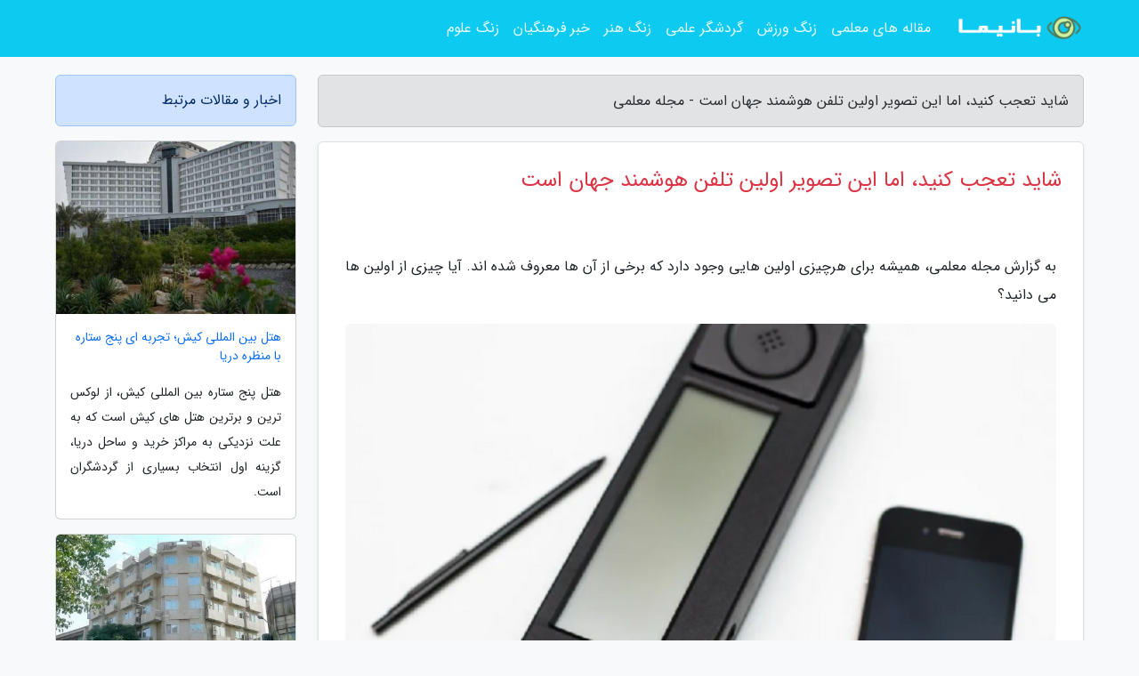

--- FILE ---
content_type: text/html; charset=UTF-8
request_url: https://moelmi.ir/post/%D8%B4%D8%A7%DB%8C%D8%AF-%D8%AA%D8%B9%D8%AC%D8%A8-%DA%A9%D9%86%DB%8C%D8%AF-%D8%A7%D9%85%D8%A7-%D8%A7%DB%8C%D9%86-%D8%AA%D8%B5%D9%88%DB%8C%D8%B1-6348
body_size: 5591
content:
<!doctype html>
<html dir="rtl">
<head prefix="og: http://ogp.me/ns# fb: http://ogp.me/ns/fb# article: http://ogp.me/ns/article#">
<meta charset="utf-8" >
<title>شاید تعجب کنید، اما این تصویر اولین تلفن هوشمند جهان است - مجله معلمی</title>
<meta name="robots" content="index" >
<link rel="canonical" href="https://moelmi.ir/post/%D8%B4%D8%A7%DB%8C%D8%AF-%D8%AA%D8%B9%D8%AC%D8%A8-%DA%A9%D9%86%DB%8C%D8%AF-%D8%A7%D9%85%D8%A7-%D8%A7%DB%8C%D9%86-%D8%AA%D8%B5%D9%88%DB%8C%D8%B1-6348" >
<meta property="og:url" content="https://moelmi.ir/post/%D8%B4%D8%A7%DB%8C%D8%AF-%D8%AA%D8%B9%D8%AC%D8%A8-%DA%A9%D9%86%DB%8C%D8%AF-%D8%A7%D9%85%D8%A7-%D8%A7%DB%8C%D9%86-%D8%AA%D8%B5%D9%88%DB%8C%D8%B1-6348" >
	
<meta http-equiv="X-UA-Compatible" content="IE=edge">
<meta name="viewport" content="width=device-width, initial-scale=1.0" >	
<link rel="stylesheet" href="/module/template/framework/css/bootstrap.rtl.min.css" type="text/css" >
<link rel="stylesheet" type="text/css" href="/module/template/framework/css/style.css" >	
<meta name="twitter:card" content="summary_large_image" >
<meta name="twitter:domain" content="moelmi.ir" >
<meta property="og:type" content="article">
<meta property="article:publisher" content="https://moelmi.ir" >
<meta property="og:title" content="شاید تعجب کنید، اما این تصویر اولین تلفن هوشمند جهان است - مجله معلمی" >
<meta property="fb:app_id" content="1147311521992329" >
<meta property="og:image" content="https://moelmi.ir/upload/2023/08/18/527229990fd-4a89f56da2-aa384e5d12b4b07.png" >
<meta property="og:site_name" content="مجله معلمی" >
<meta name="description" content="همیشه برای هرچیزی اولین هایی وجود دارد که برخی از آن ها معروف شده اند. آیا چیزی از اولین ها می دانید؟ - مجله معلمی" >
<meta property="og:description" content="همیشه برای هرچیزی اولین هایی وجود دارد که برخی از آن ها معروف شده اند. آیا چیزی از اولین ها می دانید؟ - مجله معلمی"  >
  
<script src="/module/template/framework/js/function.js?lastmod=1768969205"></script>


<link rel="icon" href="/favicon.ico" type="image/x-icon">
<link rel="stylesheet" href="/module/template/framework/css/fontawesome.css">
<!--[if lt IE 9]>
<script src="/module/template/framework/js/bootstrap/html5shiv.min.js" ></script>
<script src="/module/template/framework/js/bootstrap/respond.min.js" ></script>
<![endif]-->
</head>
<body class="bg-light">
<div class="container-fluid bg-light position-relative pt-5">	
<div id="sitebody" class="mt-3">
<header>
<div class="row header">
<div class="col-sm-12">
</div>	
</div>	
</header><div class="row main-content">
<div class="container">
<div class="row">
<div class="col-lg-9 col-md-8 mb-5">
<article>	
<div class="breadcrumb alert alert-secondary">
<h1 class="h6 m-0"> 	
شاید تعجب کنید، اما این تصویر اولین تلفن هوشمند جهان است - مجله معلمی</h1>	
</div>
	
<div>
<div class="card shadow-sm border rounded p-0 mb-5 bg-white text-dark w-100 position-relative">
<h2 class="p-4 h4 text-danger mb-n4">شاید تعجب کنید، اما این تصویر اولین تلفن هوشمند جهان است</h2>
<div class="custom-content card-body">
<div class="card-text">
<p>به گزارش مجله معلمی، همیشه برای هرچیزی اولین هایی وجود دارد که برخی از آن ها معروف شده اند. آیا چیزی از اولین ها می دانید؟</p></div>	
<picture>	
<source media="(max-width: 480px)" srcset="/upload/2023/08/18/cache/thum_527229990fd-4a89f56da2-aa384e5d12b4b07.png">
<img src="https://moelmi.ir/upload/2023/08/18/527229990fd-4a89f56da2-aa384e5d12b4b07.png" alt="شاید تعجب کنید، اما این تصویر اولین تلفن هوشمند جهان است" class="card-img-top" title="شاید تعجب کنید، اما این تصویر اولین تلفن هوشمند جهان است">
</picture>	

<div class="card-text mt-3">	
<p>به گزارش خبرآنلاین، همه کار هایی که امروز انجام می دهیم، از کار های پیچیده سفر با هواپیما تا کار های ساده سلفی گرفتن، اولین هایی دارند. کار هایی که انجام دادن آن ها برای اولین بار گاهی با هیجان همراه بوده است.</p><p>اپل در ساخت تلفن های هوشمند امروزی بسیار معروف است، اما آیفون های این شرکت، سال 2007 معروف شدند. اما اولین تلفن هوشمندی که دنیا به خود دید، سال 1994 بود. نام این تلفن IBM Simon بود. این تلفن هوشمند، دکمه های فیزیکی نداشت و لمسی (البته نه چندان زیبا و راحت) بود. با آن می شد، ایمیل، فکس ارسال کرد و تماس تلفنی گرفت. اما آنقدر بزرگ بود که نمی شد آن را به راحتی حمل کرد. طول عمر باتری آن هم یک ساعته بود.</p><span class="post-source">منبع: فرارو</span></div>	
</div>
<!--
<div class="text-center my-4 px-5 d-flex">
<div class="a2a_kit a2a_kit_size_32 a2a_default_style mx-auto">
<a class="a2a_button_twitter"></a>
<a class="a2a_button_linkedin"></a>
<a class="a2a_button_pinterest"></a>
<a class="a2a_button_telegram"></a>
<a class="a2a_button_reddit"></a>
<a class="a2a_button_tumblr"></a>
<a class="a2a_button_blogger"></a>
<a class="a2a_button_google_gmail"></a>
</div>
</div>		
<script async src="https://static.addtoany.com/menu/page.js"></script>
-->
<div class="p-4 border-top">
<div class="row small">
<span class="col-lg-3 col-sm-6">انتشار: <span content="2023-08-18 19:46:04" >27 مرداد 1402</span></span>

<span class="col-lg-3 col-sm-6">بروزرسانی: <span content="2023-08-18 19:46:04" >27 مرداد 1402</span></span>

<span class="col-lg-3 col-sm-6">
گردآورنده: <span >moelmi.ir</span>
</span>
<span class="col-lg-3 col-sm-6">شناسه مطلب: 578</span>
</div>
</div>
</div>
	
<div class="card w-100 mb-5 shadow-sm"><h3 class="heads commenthead h6 card-header alert-secondary" id="commenthead"><span>به "شاید تعجب کنید، اما این تصویر اولین تلفن هوشمند جهان است" امتیاز دهید</span></h3><div class="comments card-body"><div class="vote" id="votbox"><form action="/module/component/comment/comment-process.php" method="post" class="form-inline d-inline-block"><span class="votetext px-0 form-check d-inline-block">امتیاز دهید: </span><span class="form-check-xs form-check-inline"><label class="form-check-label ps-1" for="inlineRadio1">1</label>
			<input  class="form-check-input" type="radio" id="inlineRadio1" name="rate" value="1"> </span><span class="form-check-xs form-check-inline"><label class="form-check-label ps-1" for="inlineRadio2">2</label>
			<input  class="form-check-input" type="radio" id="inlineRadio2" name="rate" value="2"> </span><span class="form-check-xs form-check-inline"><label class="form-check-label ps-1" for="inlineRadio3">3</label>
			<input  class="form-check-input" type="radio" id="inlineRadio3" name="rate" value="3"> </span><span class="form-check-xs form-check-inline"><label class="form-check-label ps-1" for="inlineRadio4">4</label>
			<input  class="form-check-input" type="radio" id="inlineRadio4" name="rate" value="4"> </span><span class="form-check-xs form-check-inline"><label class="form-check-label ps-1" for="inlineRadio5">5 </label>
			<input  class="form-check-input" type="radio" id="inlineRadio5" name="rate" value="5"> </span><input type="hidden" name="c_id" value="578"><input type="hidden" name="c_type" value="post"><input type="hidden" name="c_url" value="/post/%D8%B4%D8%A7%DB%8C%D8%AF-%D8%AA%D8%B9%D8%AC%D8%A8-%DA%A9%D9%86%DB%8C%D8%AF-%D8%A7%D9%85%D8%A7-%D8%A7%DB%8C%D9%86-%D8%AA%D8%B5%D9%88%DB%8C%D8%B1-6348"><input type="hidden" name="c_vote" value="1"><button class="btn btn-warning" type="submit">رای</button></form></div></div></div>
			<script>
			function getCookie(cname) {
			  let name = cname + "=";
			  let decodedCookie = decodeURIComponent(document.cookie);
			  let ca = decodedCookie.split(";");
			  for(let i = 0; i <ca.length; i++) {
				let c = ca[i];
				while (c.charAt(0) == " ") {
				  c = c.substring(1);
				}
				if (c.indexOf(name) == 0) {
				  return c.substring(name.length, c.length);
				}
			  }
			  return "";
			}
			function checkCookie() {
			
			  let vote = getCookie("post-578");
			  if (vote != "") {
			  	var votes=document.getElementById("votbox").innerHTML="امتیاز شما: " + vote;
			  }
			}
			
			checkCookie();
			</script><div class="card w-100 shadow-sm"><h4 class="heads commenthead h6 card-header alert-secondary"><span>دیدگاه های مرتبط با "شاید تعجب کنید، اما این تصویر اولین تلفن هوشمند جهان است"</span></h4><div class="respond card-body"><span class="comment_title small card-header w-100 mb-3 d-block text-danger">* نظرتان را در مورد این مقاله با ما درمیان بگذارید</span><div><form action="#" method="POST" class="comment-form" id="comment-form" ><div id="replytoname" class="alert-info mb-3 w-100"></div><div id="name-group" class="form-group mb-3"><input type="text" class="form-control bg-light" name="name" placeholder="نام (لازم)"></div><div id="email-group" class="form-group mb-3"><input style="direction:rtl;text-align:right" type="text" class="form-control bg-light" name="email" id="commentformemail" placeholder="ایمیل (لازم - نمایش داده نمی‌شود)"></div><div id="phone-group" class="form-group mb-3"><input type="text" class="form-control bg-light" name="phone" placeholder="شماره موبایل (اختیاری - نمایش داده نمی‌شود)"></div><div id="comment-group" class="form-group mb-3"><textarea class="form-control bg-light" name="comment" cols="45" rows="8" placeholder="دیدگاه یا سوال (لازم)"></textarea></div><div id="captcha-group" class="form-group mb-3"><label class="captcha mb-3">سوال اتفاقی: نام پایتخت ایران چیست؟</label><input type="text" class="form-control bg-light" name="captcha"></div><input type="hidden" class="form-control" name="content_id" value="578"><input type="hidden" class="form-control" name="content_type" value="post"></form><button class="btn btn-success mb-3" onclick="myformhandler('comment-form','/module/component/comment/comment-process.php','formalert',false)" >ارسال</button> <span class="formalert"></span></div></div></div>	
</div>
</article>	
</div>	

<div id="sidebar" class="col-lg-3 col-md-4 mb-5">
<aside>	
	


<div class="tourel-head alert alert-primary">اخبار و مقالات مرتبط</div>

<div class="posts printhide sidposts card mb-3">
<div class="imgtitle">
<img class="card-img-top mb-3" src="/upload/2025/01/27/cache/thum_34070a3b379-cd5cf6f86-841923afe5ee31b.jpg" alt="هتل بین المللی کیش؛ تجربه ای پنج ستاره با منظره دریا">
<a class="poststitle d-block px-3 small text-decoration-none" href="/post/%D9%87%D8%AA%D9%84-%D8%A8%DB%8C%D9%86-%D8%A7%D9%84%D9%85%D9%84%D9%84%DB%8C-%DA%A9%DB%8C%D8%B4-%D8%AA%D8%AC%D8%B1%D8%A8%D9%87-%D8%A7%DB%8C-8933">
هتل بین المللی کیش؛ تجربه ای پنج ستاره با منظره دریا</a>
</div>
<div class="card-body">
<p class="description small p-0 m-0 text-justify">
هتل پنج ستاره بین المللی کیش، از لوکس ترین و برترین هتل های کیش است که به علت نزدیکی به مراکز خرید و ساحل دریا، گزینه اول انتخاب بسیاری از گردشگران است.</p>
</div>
</div>


<div class="posts printhide sidposts card mb-3">
<div class="imgtitle">
<img class="card-img-top mb-3" src="/upload/2024/08/30/cache/thum_04b39bf017bb-f86075814384fbb7-37524771617f6c.jpg" alt="هتل شیراز تهران، هتل 3 ستاره مالی در قلب شهر">
<a class="poststitle d-block px-3 small text-decoration-none" href="/post/%D9%87%D8%AA%D9%84-%D8%B4%DB%8C%D8%B1%D8%A7%D8%B2-%D8%AA%D9%87%D8%B1%D8%A7%D9%86-%D9%87%D8%AA%D9%84-3-%D8%B3%D8%AA%D8%A7%D8%B1%D9%87-2064">
هتل شیراز تهران، هتل 3 ستاره مالی در قلب شهر</a>
</div>
<div class="card-body">
<p class="description small p-0 m-0 text-justify">
هتل شیراز تهران یکی از هتل های 3 ستاره و مالی در شهر تهران است. شهر تهران به عنوان مرکز ایران، از نظر اهمیت به عنوان مهم ترین شهر تهران به شمار میرود. شما می توانید هتل های درجه یک و حرفه ای را در این شهر مشاهده کنید. به همین دلیل به سراغ یکی از هتل های مالی شهر تهران رفته و شما را با...</p>
</div>
</div>


<div class="posts printhide sidposts card mb-3">
<div class="imgtitle">
<img class="card-img-top mb-3" src="/upload/2022/09/03/cache/thum_f6b36a8ba55df-1b96012a6b2a3abd-3d1f05e1a37.jpg" alt="معرفی هتل رویال فالکون دبی ، 3 ستاره">
<a class="poststitle d-block px-3 small text-decoration-none" href="/post/%D9%85%D8%B9%D8%B1%D9%81%DB%8C-%D9%87%D8%AA%D9%84-%D8%B1%D9%88%DB%8C%D8%A7%D9%84-%D9%81%D8%A7%D9%84%DA%A9%D9%88%D9%86-%D8%AF%D8%A8%DB%8C-9682">
معرفی هتل رویال فالکون دبی ، 3 ستاره</a>
</div>
<div class="card-body">
<p class="description small p-0 m-0 text-justify">
هتل رویال فالکون یکی از هتل های باکیفیت دبی می باشد و به وسیله Luxuria Hotel مدیریت می گردد که یکی از برترین ها در زمینه مدیریت هتل و ارائه خدمات به مهمانان میباشد. این هتل ازامکانات ویژه ای از جمله یک کلوپ شبانه، اینترنت رایگان، اتاق های بزرگ مجهز به تلویزیون هوشمند و مینی بار و غیره...</p>
</div>
</div>


<div class="posts printhide sidposts card mb-3">
<div class="imgtitle">
<img class="card-img-top mb-3" src="/upload/2022/03/03/cache/thum_9e6e10c44891-fcdccfc52481-8612794f6b8.jpg" alt="معرفی هتل 5 ستاره دو فرانس در وین">
<a class="poststitle d-block px-3 small text-decoration-none" href="/post/%D9%85%D8%B9%D8%B1%D9%81%DB%8C-%D9%87%D8%AA%D9%84-5-%D8%B3%D8%AA%D8%A7%D8%B1%D9%87-%D8%AF%D9%88-%D9%81%D8%B1%D8%A7%D9%86%D8%B3-%D8%AF%D8%B1-9618">
معرفی هتل 5 ستاره دو فرانس در وین</a>
</div>
<div class="card-body">
<p class="description small p-0 m-0 text-justify">
هتل دو فرانس وین | Hotel de Franceاین هتل 5 ستاره وین در سال 1872 ساخته شد. هتل دو فرانس وین Hotel de France در بولوار معروف رینگ استرات، در قلب شهر وین واقع شده است. این هتل تنها 50 متر از ایستگاه متروی زیرزمینی اسشوتنتور فاصله داشته و با 10 دقیقه پیاده روی به موزه زیگموند فروید می رسید. با اقامت در...</p>
</div>
</div>

	

</aside>		
</div>	
</div>
</div>
</div>					
<div class="container"><div class="w-100"><ol class="breadcrumb border shadow-sm rounded-pill p-3" itemscope="" itemtype="http://schema.org/BreadcrumbList"><li class="breadcrumb-item" aria-current="page" itemprop="itemListElement" itemscope="" itemtype="http://schema.org/ListItem"><a itemprop="item" href="https://moelmi.ir"><span itemprop="name">مجله معلمی</span></a><meta itemprop="position" content="1" ></li><li class="separate px-2">»</li><li class="breadcrumb-item" itemprop="itemListElement" itemscope="" itemtype="http://schema.org/ListItem">
                        <a rel="nofollow noopener noreferrer" itemprop="item" href="/posts/blog">
                        <span itemprop="name"> همه اخبار و مقاله ها</span></a>
                        <meta itemprop="position" content="2" >
                        </li><li class="separate px-2">»</li><li class="breadcrumb-item" itemprop="itemListElement" itemscope="" itemtype="http://schema.org/ListItem">
                        <a rel="nofollow noopener noreferrer" itemprop="item" href="/posts/technology-%D8%AA%DA%A9%D9%86%D9%88%D9%84%D9%88%DA%98%DB%8C">
                        <span itemprop="name"> علم و تکنولوژی</span></a>
                        <meta itemprop="position" content="3" >
                        </li><li class="separate px-2">»</li><li class="breadcrumb-item" itemprop="itemListElement" itemscope="" itemtype="http://schema.org/ListItem">
                        <a rel="nofollow noopener noreferrer" itemprop="item" href="/posts/mobile-tablet-gadget">
                        <span itemprop="name"> موبایل، تبلت و گجت ها</span></a>
                        <meta itemprop="position" content="4" >
                        </li><li class="separate px-2">»</li><li class="here breadcrumb-item">شاید تعجب کنید، اما این تصویر اولین تلفن هوشمند جهان است</li></ol></div></div>

<div class="custom-navbar row bg-info text-white position-absolute w-100" style="top:0" id="header">
<nav class="container">
<div class="navbar navbar-expand-lg navbar-dark">
<a class="navbar-brand" href="https://moelmi.ir" id="logo" title="مجله معلمی"><img src="https://moelmi.ir/upload/logo/banima.ir.png" alt="مجله معلمی" height="38"></a>
<button class="navbar-toggler" type="button" data-bs-toggle="collapse" data-bs-target="#navbarSupportedContent" aria-controls="navbarSupportedContent" aria-expanded="false" aria-label="Toggle navigation">
			  <span class="navbar-toggler-icon"></span>
			</button><div class="collapse navbar-collapse" id="navbarSupportedContent"><ul class="navbar-nav me-auto mb-2 mb-lg-0 "><li class="nav-item"><a rel="nofollow" class="nav-link" href="/posts/blog">مقاله های معلمی</a></li><li class="nav-item"><a rel="nofollow" class="nav-link" href="/posts/sport-%D9%88%D8%B1%D8%B2%D8%B4">زنگ ورزش</a></li><li class="nav-item"><a rel="nofollow" class="nav-link" href="/posts/travel-%DA%AF%D8%B1%D8%AF%D8%B4%DA%AF%D8%B1%DB%8C">گردشگر علمی</a></li><li class="nav-item"><a rel="nofollow" class="nav-link" href="/posts/art-culture-%D9%81%D8%B1%D9%87%D9%86%DA%AF-%D9%87%D9%86%D8%B1">زنگ هنر</a></li><li class="nav-item"><a rel="nofollow" class="nav-link" href="/posts/news-%D8%A7%D8%AE%D8%A8%D8%A7%D8%B1">خبر فرهنگیان</a></li><li class="nav-item"><a rel="nofollow" class="nav-link" href="/posts/technology-%D8%AA%DA%A9%D9%86%D9%88%D9%84%D9%88%DA%98%DB%8C">زنگ علوم</a></li></ul></div>
</div>
</nav>
</div>

</div>

<div class="row bg-purple text-white">	
<footer class="container" id="mainfooter">
<div class="row pt-5" id="footer">
<div class="f-column clearright px-4 pb-5 col-md-4">
<div class="foothead h5 p-2">خبرنامه</div>
<div class="columnbody">
<p class="p-2"></p>
<form class="form-signin" id="newsletter" name="newsletter" action="#" method="post">
<div class="form-group">	
<input class="form-control text-right" required name="email" type="email" placeholder="ایمیل">	
</div>
<div class="form-group">	
<input class="form-control text-right" name="phone" type="tel" placeholder="موبایل">
</div>	
<button class="newsbutton btn btn-warning btn-aban" name="button" type="button" onClick="myformhandler('newsletter','/module/plugin/newsletter/newsletterhandler.php','newslalert')">عضویت</button>
<span class="newslalert"></span>
</form>
</div>
</div></div>
</footer>
</div>	
<div class="row" >
<span class="col-lg-12 bg-dark text-white text-center p-3 small en" id="copyright">	
Copyright © 2026 moelmi.ir All rights reserved.
</span>	
</div>
<span class="phone">
</span>
</div>
<script>
window.onload = function () {	
	if (window.history.pushState) {
		window.history.pushState('', '/', window.location.pathname);
	} else {
		window.location.hash = '';
	}
}
</script>
<script src="/module/template/framework/js/bootstrap/bootstrap.bundle.min.js" ></script>
</body>
</html>